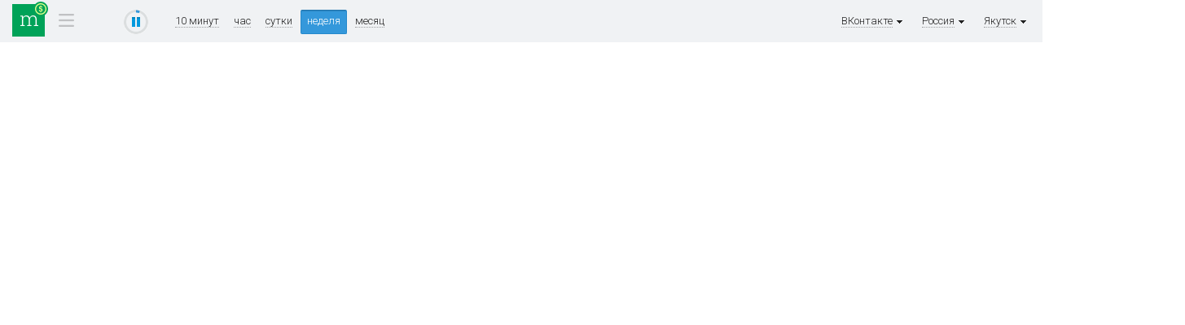

--- FILE ---
content_type: text/html; charset=utf-8
request_url: https://tv.mediametrics.ru/rating/business/ru/411/vkontakte.ru/week.html
body_size: 2510
content:
<!DOCTYPE html>
<html xml:lang="ru" lang="ru" dir="ltr">
<head>
<title>ВКонтакте [Якутск] ^ MediaMetrics: свежие котировки новостей</title>
<!--[if lt IE 9]><script src="//html5shim.googlecode.com/svn/trunk/html5.js"></script><![endif]-->
<link rel="shortcut icon" href="/img/black-favicon.ico" type="image/x-icon" />
<link href='//fonts.googleapis.com/css?family=Roboto:300,400,500,700&subset=latin,cyrillic' rel='stylesheet' type='text/css'>
<link href="/css/stl-26.css" rel="stylesheet" type="text/css" />

<link href="/css/jquery.formstyler.css" rel="stylesheet" />
<link href="/css/jquery.fancybox-1.3.4.css" rel="stylesheet" type="text/css" />

<script type="text/javascript" src="/js/jquery-1.11.0.min.js"></script>
<script type="text/javascript" src="/js/jquery-migrate-1.2.1.min.js"></script>
<script type="text/javascript" src="/js/modernizr.js"></script>

<script type="text/javascript" src="/js/jquery.fancybox-1.3.4.js"></script>
<script type="text/javascript" src="/js/jquery.mousewheel-3.0.4.pack.js"></script>
<script type="text/javascript" src="/js/jquery.formstyler.js"></script>
<script type="text/javascript" src="/js/mail_rss.js"></script>


</head>

<body class="tv">

<section class="page">


<!--LiveInternet counter--><script type="text/javascript"><!--
function cl(pos, link)
{
var img = new Image(1,1);
img.src = '//www.liveinternet.ru/click?*' + pos;
new Image().src = "//counter.yadro.ru/hit;mediametrics-clicks?r"+
escape(document.referrer)+((typeof(screen)=="undefined")?"":
";s"+screen.width+"*"+screen.height+"*"+(screen.colorDepth?
screen.colorDepth:screen.pixelDepth))+";u"+escape(document.URL)+
";h"+pos+escape(";"+link)+";"+Math.random();
}

var prevCounter = (new Date()).getTime();
function updateLiveInternetCounter()
{
 var t = (new Date()).getTime();
 if (t < prevCounter + 120000) return;
 prevCounter = t;
 new Image().src = '//counter.yadro.ru/hit?r='+
 ((typeof(screen)=='undefined')?'':';s'+screen.width+
 '*'+screen.height+'*'+(screen.colorDepth?screen.colorDepth:
 screen.pixelDepth))+';u'+escape(document.URL)+
 ';'+Math.random();
}

new Image().src = "//counter.yadro.ru/hit?r"+
escape(document.referrer)+((typeof(screen)=="undefined")?"":
";s"+screen.width+"*"+screen.height+"*"+(screen.colorDepth?
screen.colorDepth:screen.pixelDepth))+";u"+escape(document.URL)+
";"+Math.random();//--></script><!--/LiveInternet-->
<header class="head">
	<div class="head-line">
		<div class="wrapper clearFix">
			<div class="menu-ico-container">
				<a href="online.html" class="logo logo-business"><img src="/img/0.gif" alt="MediaMetrics"></a>
		        <div class="menu-ico">
		            <div class="menu-ico-point">&nbsp;&nbsp;&nbsp;</div>
		            <div class="menu-ico-block">
		                <div class="main"><a href="/rating/ru/411/vkontakte.ru/week.html">Основное</a></div>
		                <div class="business hidden"><a href="/rating/business/ru/411/vkontakte.ru/">Бизнес</a></div>
		                <div class="sport"><a href="/rating/sport/ru/411/vkontakte.ru/">Спорт</a></div>
		                <div class="hitech"><a href="/rating/hitech/ru/411/vkontakte.ru/">Технологии</a></div>
		            </div>
		        </div>
		    </div>

			<div class="progress">
				<div id="play-pause" class="play" title="остановить обновление">
					<canvas id="play-pause-canvas" class="spinner" width="30" height="30" style="padding:0; margin:0"></canvas>
				</div>
			</div>

			<div class="sort">
				<a href="online.html">10 минут</a>
				<a href="hour.html">час</a>
				<a href="day.html">сутки</a>
				<a href="week.html" class="act">неделя</a>
				<a href="month.html">месяц</a>
			</div>

			<div class="timestamp_tv" style="display:none">
				<span id="timestamp"></span>
			</div>

			<div class="city">
				<span>Якутск<img src="/img/arrow-city.gif" alt="" /></span>
				<div><a href="/rating/business/ru/vkontakte.ru/week.html" class="cloud8">регионы</a>
				<a href="/rating/business/ru/495/vkontakte.ru/week.html" 
class="cloud0">Москва</a>
</div>
			</div>
			<div class="city">
				<span>Россия<img src="/img/arrow-city.gif" alt="" /></span>
				<div><a href="/rating/business/vkontakte.ru/week.html" class="cloud8">страны</a>
				<a href="/rating/business/ru/vkontakte.ru/week.html" 
class="cloud8">Россия</a>
</div>
			</div>
			<div class="city">
				<span>ВКонтакте<img src="/img/arrow-city.gif" alt="" /></span>
				<div><a href="/rating/business/ru/411/week.html" class="cloud8">соцсети</a>
				</div>
			</div>

			
		</div>
	</div>
</header>


<div class="wrapper">
<section class="container clearFix">
	<aside class="sidebar-left"></aside>

<section class="center">




<script language="javascript" type="text/javascript" src="/js/animation.js"></script>
<script src="/js/table_27.js" type="text/javascript"></script>
<div id="rows" style="position:relative; min-height: 500px"></div>

<script type="text/javascript"><!--
	displayType = 'tv';
	pageSize    = 15;
	function refresh(){
		getRows("week.tsv?page=", "1", 60000);
		updateLiveInternetCounter();
	}
	var article = 0;
	var tsv = "						0	1769245500\n";
	handleRows(tsv, 60000);

	
//--></script>
</section>
<script type="text/javascript"><!--
if (document.location.hash) {
	var p = document.location.hash.substring(1, document.location.hash.length);
	var r;
	if (0 < p && p < 1000) r = document.getElementById("pos-" + p);
	else if (p > 10000) {
		r = document.getElementById("id-" + p); 
		if (r) r = r.parentNode.parentNode;
		else r = null;
	}
	if (r) r.style.backgroundColor="#afa";
}
//--></script>

<aside class="sidebar-right"></aside>

</section>
</div></section>


<footer>
    <!-- Yandex.Metrika counter -->
        <script type="text/javascript">
        (function (d, w, c) {
            (w[c] = w[c] || []).push(function() {
                try {
                    w.yaCounter23941954 = new Ya.Metrika({id:23941954,
                            clickmap:true,
                            trackLinks:true,
                            accurateTrackBounce:true});
                } catch(e) { }
            });

            var n = d.getElementsByTagName("script")[0],
                s = d.createElement("script"),
                f = function () { n.parentNode.insertBefore(s, n); };
            s.type = "text/javascript";
            s.async = true;
            s.src = (d.location.protocol == "https:" ? "https:" : "http:") + "//mc.yandex.ru/metrika/watch.js";

            if (w.opera == "[object Opera]") {
                d.addEventListener("DOMContentLoaded", f, false);
            } else { f(); }
        })(document, window, "yandex_metrika_callbacks");
        </script>
        <noscript><div><img src="//mc.yandex.ru/watch/23941954" style="position:absolute; left:-9999px;" alt="" /></div></noscript>
    <!-- /Yandex.Metrika counter -->
</footer>

</body>
</html>


--- FILE ---
content_type: application/javascript; charset=utf-8
request_url: https://tv.mediametrics.ru/js/table_27.js
body_size: 8363
content:
/*
    TODO:
    \/ 1) Активация-деактивация страницы - не слать запросы, при активации перерисовать без анимации
    \/ 2) Не анимировать когда прошло много времени со времени последнего обновления
    \/ 3) playPause - часы не должны идти во время паузы - часы покатывают последжнее время обновления
    \/ 4) число посетителей не всегда меняется как нужно. 
        логика там только в том, что на второй итерации у тебя есть какое-то твое значение, ты получаешь от сервера новое значение. 
        И за interval миллисекунд анимируешь свое значение к новому. При этом колонка Delta в данных игнорируется, 
        она нужна только на первой итерации, анимация от своих значений к серверным.
    5) Исчезающие новости иногда убегают вверх, а новые иногда появляются сверху, на страницах, отличных от первой
*/
var data = {
    count: 0, 
    items:{}, // : id -> rowMetaData
    pos:null, // : idx -> id
    posPrev: null,
};
data.pos     = [0];
data.posPrev = [0];

var isAnimations = true;
var domTimestamp = null;
var domRows      = null;
var displayType  = 'base'; // or "tv"
var pageSize = 0; // 0 - auto

(function() {
    if (window.requestAnimationFrame) return;

    var lastTime = 0;
    var vendors = ['ms', 'moz', 'webkit', 'o'];
    for(var x = 0; x < vendors.length && !window.requestAnimationFrame; ++x) {
        window.requestAnimationFrame = window[vendors[x]+'RequestAnimationFrame'];
        window.cancelAnimationFrame = window[vendors[x]+'CancelAnimationFrame'] 
                                   || window[vendors[x]+'CancelRequestAnimationFrame'];
    }

    if (!window.requestAnimationFrame){
        window.requestAnimationFrame = function(callback, element) {
            var currTime = new Date().getTime();
            var timeToCall = Math.max(0, 16 - (currTime - lastTime));
            var id = window.setTimeout(function() { callback(currTime + timeToCall); }, 
              timeToCall);
            lastTime = currTime + timeToCall;
            return id;
        };
    }

    if (!window.cancelAnimationFrame)
        window.cancelAnimationFrame = function(id) {
            clearTimeout(id);
        };
}());

function Timer(){
    this.timer = 0;
    this.loopCallback = null;
};
Timer.prototype.stop = function(){
    if (this.timer){
        //console.log('stop');
        clearTimeout(this.timer);
        this.timer = 0;
        this.loopCallback = null;
    }
};
Timer.prototype.once = function(func, interval){
    this.stop();
    
    var self = this;
    this.timer = setTimeout(function(){
        self.timer = 0;
        func();
    }, interval);
};
Timer.prototype.loop = function(func, interval){
    this.stop();

    var self = this;
    this.loopCallback = function(){
        var tm = interval;
        if (!func(self)){
            self.loopCallback = null;
            self.timer = 0;
        }
        else if (!self.loopCallback){
            self.loopCallback = null;
            self.timer = 0;    
        }
        else{
            self.timer = setTimeout(self.loopCallback, tm);
        }
        self.iteration++;
    };

    //console.log(interval);
    this.iteration = 0;
    this.loopCallback();
    //this.timer = setTimeout(this.loopCallback, interval);
};

var visitorsTimer = new Timer();
visitorsTimer.startUpdates = function(interval, isAnimations){
    this.stop();
    //console.log('start updates 2');
    var updateInterval = 250;
    var iter = Math.floor((interval / updateInterval) - 1);
    var delta = 1.0 / iter;

    if (!isAnimations){
        delta = iter = 1;
    }

    this.loop(
        function(){
            for (var i = 1; i < data.pos.length; i++) {
                var d = data.items[data.pos[i]];
                if (!d) continue;
                var e = d.visitorsDiv;
                if (!e) e = d.visitorsDiv = document.getElementById("visitors_" + d.id);
                if (e) e.innerHTML = niceNumber(d.visitors - Math.round(d.delta * iter * delta));
            }
            //console.log(iter);
            return (--iter) ? true : false;
        }, updateInterval
    );
}

var loaderTimer = new Timer();

var timeTimer = null;

function PlayPause(){
    this.paused = false;
    this.pausedOnRestore = false;
    this.interval = 10000;
    this.animationSet = null;
    this.animationSpin = null;
}
PlayPause.prototype.pause = function(){
    this.paused = true;
    loaderTimer.stop();
    visitorsTimer.stop();

    var d = document.getElementById('play-pause'); 
    if (d){
        d.title = 'Возобновить обновление';
        d.className = 'pause';
    }
    if (this.animationSet) this.animationSet.finish();
};
PlayPause.prototype.play = function(){
    this.paused = false;
    var d = document.getElementById('play-pause'); 
    if (d){
        d.title = 'Остановить обновление';
        d.className = 'play';
    }
    refresh();
};
PlayPause.prototype.animation = function(interval){
    if (this.paused) return;

    if (!this.animationSet){
        this.animationSet = new CAnimationSet();
    }
    else{
        this.animationSet.reset();
    }

    if (!this.animationSpin){
        this.animationSpin = new CAnimationSpin(document.getElementById('play-pause-canvas'), interval, 15, 15, 13, 3, '#3498DB');
    }
    else{
        this.animationSpin.reset();
        this.animationSpin.time = interval;
    }
    this.animationSet.add(this.animationSpin);
    this.animationSet.start();
};
PlayPause.prototype.init = function(interval){
    var self = this;
    this.interval = interval;

    var d = document.getElementById('play-pause');

    if (!d) return;

    d.onclick = function(){
        if (self.paused){
            self.play();
        }
        else{
            self.pause();
        }
    };
};
var playPause = new PlayPause();

function niceNumber(n){
    n = Math.floor(n);
    if (Math.abs(n) < 1000) return n;

    return n.toString().replace(/\B(?=(\d{3})+(?!\d))/g, ' ');
}

function dateString(stamp){
    return (new Date(stamp*1000)).toLocaleTimeString().split(' ', 1)[0];
}

var months_2 = ['января', 'февраля', 'марта', 'апреля', 'мая', 'июня', 'июля', 'августа', 'сентября', 'октября', 'ноября', 'декабря'];
function dateTimeString(stamp){
    if (!stamp) return '';
    var d = new Date(stamp*1000);
    return '&nbsp;/ ' + d.getDate() + ' ' + months_2[d.getMonth()] + ' в ' + d.getHours() + ':' + (d.getMinutes() < 10 ? '0' : '') + d.getMinutes();
}

function emptyRow(id){
    return {
        delta: 0, prevDelta: 0, visitors: 0, id: id, visitorsDiv: null, rowDiv: null, isNew: true, toRemove: false
    };
}

var refreshCount = 0;
function getRows(link, page, interval){
    visitorsTimer.stop();
    refreshCount++;
    if (refreshCount > 500){
        window.location.reload();
    }
    
    var request = window.XMLHttpRequest ?
        new XMLHttpRequest() : new ActiveXObject("MSXML2.XMLHTTP.3.0");
    request.open("GET", link + page + ((data && data.pos) ? ("&update=" + data.pos[0]) : '') + ((pageSize) ? '&per_page='+pageSize : ''), true);
    request.onreadystatechange = function() {
        if (request.readyState == 4) {
            if (request.status == 200) handleRows(request.responseText, interval);
            else{
                playPause.animation(interval/3);
                refreshTimeout = loaderTimer.once(refresh, interval/3);
            }
        }
    }
    request.send(null);
}

function getTitles(titles){
    var request = window.XMLHttpRequest ?
        new XMLHttpRequest() : new ActiveXObject("MSXML2.XMLHTTP.3.0");
    request.open("GET", "/rating/index.tsv?titles=" + titles, true);
    request.onreadystatechange = function(){
        if (request.readyState == 4 && request.status == 200) handleTitles(request.responseText);
    }
    request.send(null);
}

function handleTitles(text){
    var strings = text.split('\n');
    for (i = 0; i < strings.length; i++) {
        var v = strings[i].split('\t');
        if (v.length < 6) continue;
        
        var id = v[5];
        var d = data.items[id];
        if (!d){
            data.items[id] = emptyRow(id);
            d = data.items[id];
        }

        d.url    = v[0];
        d.title  = v[1];
        d.domain = v[0].substring(0,v[0].indexOf('/'));

        var e = document.getElementById('id-' + id);
        if (e) e.innerHTML = v[1];
    }
    showRows();
}

function showRows(){
    if (!data || !domRows) return;
    var top = 0;
    var isChangesToAnimate = false;
    var removeCount = 0;
    var height = 0;
    for(var i=1; i<data.posPrev.length; ++i){
        var d = data.items[data.posPrev[i]];
        
        if (d.pos != d.posPrev || d.toRemove){
            isChangesToAnimate = true;
        }

        if (!d.isNew){
            if (!d.toRemove){
                rowCodeUpdate(d.id);
            }

            if (!d.height){
                d.height = getElementHeight(d.rowDiv);
            }
        }
        else{
            d.rowDiv = rowDiv(d.id);
            domRows.appendChild(d.rowDiv);
            d.height = getElementHeight(d.rowDiv);
            
            d.rowDiv.style.top = top+'px';
            d.rowDiv.style.position = 'absolute';
            d.visitorsDiv = document.getElementById('visitors_'+d.id);
        }

        if (d.posPrev < d.pos){
            d.rowDiv.style.zIndex = 5;
        }
        else{
            d.rowDiv.style.zIndex = (d.posPrev == d.pos) ? 1 : 10;
        }

        if (!d.toRemove){
            height += d.height;
        }
        top += d.height;
    }
    domRows.style.height = height+'px';

    if (isChangesToAnimate){
        animateChanges();
    }
}

function animateChanges(){
    var frames        = 60; 
    var fps           = 60;
    var timeToAnimate = 1000;
    var animateInterval = timeToAnimate/frames;

    var start = +new Date();

    var top = 0;
    for (var i=1; i<data.pos.length; ++i){
        var d = data.items[data.pos[i]];

        if (d.pos != d.posPrev){
            d.animate = true;

            var topPrev = parseInt(getElementStyle(d.rowDiv, 'top'));
            var topNew  = top;

            d.top    = topPrev;
            d.topNew = top;
            d.velocity = (topNew - topPrev)/timeToAnimate;
        }
        else{
            d.animate = false;
            d.topNew  = top;
        }

        if (d.isNew){
            d.rowDiv.style.opacity = 0.0;
        }

        top += d.height;
    }

    var frame = 0;
    var _iteration = function(tm){
        var opacity = tm/timeToAnimate;
        for (var id in data.items){
            var d = data.items[id];

            if (d.animate){
                var top = d.top + d.velocity*tm;
                d.rowDiv.style.top = top+'px';
            }

            if (d.isNew){
                d.rowDiv.style.opacity = opacity;
            }
            else if (d.toRemove){
                d.rowDiv.style.opacity = (1-opacity);
            }
        }
    };

    var iteration = function(){
        var now = +new Date();
        var tm  = now - start; if (tm > timeToAnimate) tm = timeToAnimate;
        if (isAnimations){
            _iteration(tm);
        }

        if (tm < timeToAnimate && isAnimations){
            requestAnimationFrame(iteration);
        }
        else{
            var height = 0;
            var count  = 0;
            for (var id in data.items){
                var d = data.items[id];
                
                if (!d.toRemove){
                    d.rowDiv.style.top = d.topNew+'px';
                    d.rowDiv.style.opacity = 1;
                    
                    height += d.height;
                    count++;
                }
                else{
                    d.rowDiv.parentNode.removeChild(d.rowDiv);
                    delete d.rowDiv;
                    delete d;
                    d = null;
                    delete data.items[id];
                }
                
            }
            data.pos.length = count+1;
            domRows.style.height = height+'px';
        }
    };

    iteration();
}

function handleRows(text, interval){
    visitorsTimer.stop();

    var strings   = text.split('\n');
    if (pageSize && strings.length + 1 > pageSize){
        strings.length = pageSize + 1;
    }
    var header    = strings[0].split('\t');
    var regen     = 0;
    var firstTime = 0;
    var titles    = '';
    var n         = 1;

    var pos = data.pos;
    data.posPrev = pos.slice(0);

    if (pos[0] >= header[7]) return;

    if (pos && pos.length > 0 && pos[0]){
        isAnimations = (header[7] - pos[0] < 60);
    }
    pos[0] = header[7];

    if (!domTimestamp) { // first time
        domRows = document.getElementById('rows');

        domTimestamp  = document.getElementById('timestamp');
        playPause.init(interval);

        timeTimer  = new Timer();
        timeTimer.stamp = 0;
        timeTimer.loop(
            function(timer){
                if (!domTimestamp || !data.pos[0]) return true;
                var tmp = parseInt(data.pos[0]);
                if (timer.stamp < tmp) timer.stamp = tmp;
                else timer.stamp += 1;

                /*
                var winW = 1024;
                if (document.body && document.body.offsetWidth) {
                    winW = document.body.offsetWidth;
                }
                if (document.compatMode=='CSS1Compat' && document.documentElement && document.documentElement.offsetWidth ) {
                    winW = document.documentElement.offsetWidth;
                }
                if (window.innerWidth && window.innerHeight) {
                    winW = window.innerWidth;
                }
                var margin = -25-(winW - 900)/4;
                domTimestamp.parentNode.style.marginRight = margin+'px';
                */

                if (!playPause.paused){
                    domTimestamp.innerHTML = dateString(timer.stamp);
                }

                return true;
            },
            1000
        );
        
        firstTime = 1;
        regen     = 1;
    }
    else{
        var tn = document.getElementById('total_news');
        if (tn){
            tn.innerHTML = niceNumber(header[6]);
        }
    }

    for (var id in data.items){
        var d = data.items[id];
        d.toRemove = true;
        d.isNew    = false;
        d.posPrev  = d.pos;
    }

    var newCount = 0;
    var oldCount = data.pos.length;
    for (i = 1; i < strings.length; i++) {
        // 0:url 1:title 2:visitors 3:delta 4:shift 5:id 6:mark
        // 7:domain 8:prevDelta 9:visitorsDiv 10:description 11:img 12:pos 13:rowDiv
        var v = strings[i].split('\t');
        if (v.length < 6) continue;
        var id = v[5];
        var mark = (id == article) ? ' result-sel' : (v[6] ? (' result-' + v[6]) : '');
        
        var upd = 1;
        if (!data.items[id]){
            data.items[id] = emptyRow(id);
            data.items[id].posPrev = oldCount + newCount;
            data.posPrev[oldCount + newCount] = id;
            newCount++;
            upd = 0;
        }
        var d = data.items[id];

        if (v[0]) d.url   = v[0];
        if (v[1]) d.title = v[1];

        d.prevDelta = upd ? d.delta : v[3];
        d.delta     = upd ? v[2] - d.visitors : v[3];
        d.visitors  = v[2];
        d.shift     = v[4];
        d.idx       = i;
        d.mark      = mark;
        d.toRemove  = false;
        d.pos = n;

        if (!upd) d.domain = v[0].substring(0,v[0].indexOf('/'));

        if (!firstTime && pos[n] != id && !d.domain) {
            titles += id + ",";
        }

        pos[n] = id;

        n++;
    }

    var removeCount = 0;
    for (var id in data.items){
        if (data.items[id].toRemove){
            data.items[id].pos = n;
            data.pos[n] = id;
            n++;
        }
    }
    pos.length = n;
    if (titles) getTitles(titles);
    else showRows();

    if (!playPause.paused){
        //console.log('start updates 1');
        visitorsTimer.startUpdates(interval, isAnimations);
        playPause.animation(interval);
        loaderTimer.once(refresh, interval);
    }
}

function rowDiv(id){
    var d = data.items[id];
    if (!d) return null;

    var ret = document.createElement('div');
    ret.className = 'result result-sm'+d.mark+' clearFix';
    ret.id = 'row-'+d.id;
    ret.setAttribute('aid', d.id);
    var style = '';
    if (displayType != 'tv'){
        style = 'height:18px; width:740px;';
    }
    else{
        style += 'right: 0; left: 0;';
    }
    ret.setAttribute('style', style);
    ret.innerHTML = rowCode(id, 0);

    return ret;
}

function rowCode(id, full){
    var d = data.items[id];
    if (!d) return "";

    var dir = (d.delta < 0 && d.prevDelta < 0) ? -1 : (d.delta > 0 && d.prevDelta > 0) ? 1 : 0;
    var bg = dir == 0 ? '' : (" style='background: #" + (dir > 0 ? "AEA'" : "FBB'"));
    //d.visitorsDiv = null;
    //d.rowDiv      = null;

    // 0:url 1:title 2:visitors 3:delta 4:shift 5:id 6:mark
    // 7:domain 8:prevDelta 9:visitorsDiv 10:description 11:img

    var code =
        (full ? ('<div class="result result-sm' + d.mark + ' clearFix" id="row-' + d.id + '" style="width:780px">') : '') +
        '<div class="result-pos" id="result-pos'+d.id+'">' +
        (d.shift < -1 ? '<div class="result-pos-up"><img src="/img/arrow-green.png" alt="^" width="9" height="8"/>' +
         '<a href="?search=' + d.shift + '">' + (-d.shift) + '</a></div>' :
         d.shift > 1 ? '<div class="result-pos-down"><img src="/img/arrow-red.png" alt="V" width="9" height="8"/>' + d.shift +'</div>' : '') +
        '</div><div class="result-logo"><a href="?search=' + d.domain + '" title="' + d.domain + '">' +
        '<img src="/favicon/' + d.domain + '.ico" width="16" height="16" border="0"/></a></div>' +
        '<div class="result-num" id="visitors_' + d.id + '"' + bg + ' title="подробнее" onClick="showArticle(' +  d.id + ')">' +
        niceNumber(d.visitors - d.delta) + '</div>' +
        '<div class="result-link"><a target="_blank" href="http://' + d.url + '" id="id-' + d.id +
        '" onClick="cl(\'pos-' + d.pos + '\', this)" title="' + d.domain + '">' + d.title + '</a></div>' +
        (full ? '</div>' : '');
    return code;
}

function rowCodeUpdate(id){
    var d = data.items[id];
    if (!d) return;

    var dir = (d.delta < 0 && d.prevDelta < 0) ? -1 : (d.delta > 0 && d.prevDelta > 0) ? 1 : 0;
    var bg = dir == 0 ? '' : ("background: #" + (dir > 0 ? "AEA" : "FBB"));

    d.visitorsDiv.setAttribute('style', bg);
    d.rowDiv.className = 'result result-sm' + d.mark + ' clearFix';
    document.getElementById('result-pos'+d.id).innerHTML = (d.shift < -1 ? '<div class="result-pos-up"><img src="/img/arrow-green.png" alt="^" width="9" height="8"/>' +
         '<a href="?search=' + d.shift + '">' + (-d.shift) + '</a></div>' :
         d.shift > 1 ? '<div class="result-pos-down"><img src="/img/arrow-red.png" alt="V" width="9" height="8"/>' + d.shift +'</div>' : '');
}

function Article(){
    this.articleID  = 0;
    this.articleDiv = null;
}
Article.prototype.get = function(id){
    var request = window.XMLHttpRequest ?
        new XMLHttpRequest() : new ActiveXObject("MSXML2.XMLHTTP.3.0");
    request.open("GET", "/rating/index.json?article=" + id, true);
    var self = this;
    request.onreadystatechange = function(){
        if (request.readyState == 4 && request.status == 200){
            self.handle(request.responseText);
        }
    }
    request.send(null);
};
Article.prototype.handle = function(text){
    var a = JSON.parse(text);
    if (!a) return;
    data.items[a.id].title       = a.title;
    data.items[a.id].description = a.description;
    data.items[a.id].image       = a.image;
    data.items[a.id].timestamp   = a.timestamp;
    if (a.id == this.articleID) {
        var e = document.getElementById('article_title');
        if (e) e.innerHTML = a.title;
        e = document.getElementById('id-' + a.id);
        if (e) e.innerHTML = a.title;
        e = document.getElementById('article_time');
        if (e) e.innerHTML = dateTimeString(a.timestamp);
        if (a.image) {
            e = document.getElementById('article_img');
            if (e) e.innerHTML = '<img src="' + a.image + '-210.jpg" alt="" />';
        }
        if (a.description) {
            e = document.getElementById('article_descr');
            if (e) e.innerHTML = a.description;
        }
    }
};
Article.prototype.show = function(id){
    if (this.articleDiv) {
        if (this.articleDiv.hideTimeout) clearTimeout(this.articleDiv.hideTimeout);
        document.body.removeChild(this.articleDiv);
    }
    this.articleDiv = null;

    this.articleID = id;
    var d = data.items[this.articleID];
    if (!d) return;
    if (!d.description) this.get(this.articleID);

    // 0:url 1:title 2:visitors 3:delta 4:shift 5:id 6:mark
    // 7:domain 8:prevDelta 9:visitorsDiv 10:description 11:img

    var code=
        '<a href="javascript:closeArticle()" class="news-popup-close">'+
        '<img src="/img/delete.png" width="11" height="11" title="закрыть"'+
        ' /></a>'+
        '<div class="news-block" style="margin: 0">'+
        '<div class="news news-big clearFix">' +
        '<a href="http://' + d.url + '" class="news-pic" target="_blank" onClick="cl(\'pos-0\', this)"><span id="article_img">' +
        (d.image ? ('<img src="' + d.image + '-210.jpg" alt="" />') : '') +
        '</span></a><div class="news-txt"><div class="news-link"><a href="http://' +
        d.url + '" target="_blank" onClick="cl(\'pos-0\', this)" id="article_title">'+
        d.title + '</a></div><a href="?search=' + d.domain + '" title="' + d.domain + '" class="news-site">'+
        '<img src="/favicon/' + d.domain + '.ico" width="16" height="16" border="0" hspace=5/>' + d.domain +
        '</a><a class="news-site" id="article_time">' + dateTimeString(d.timestamp) + '</a><p id="article_descr">' + (d.description ? d.description : '&nbsp;') + '</p><iframe src="?iframe=' + this.articleID +
        '" width=600 height=30 frameborder=0 vspace=0 hspace=0 scrolling=no marginwidth=0 marginheight=0>'+
        '</iframe></div></div></div>';

    var r = document.getElementById("visitors_" + id).parentNode;

    this.articleDiv = document.createElement("div");
    this.articleDiv.id = 'article-snippet';
    this.articleDiv.className = 'news-popup';
    this.articleDiv.innerHTML = code;
    this.articleDiv.style.zIndex = 10000;
    this.articleDiv.style.width = (r.offsetWidth) + "px";
    this.articleDiv.style.top = (pageTop(r) - 4) + "px";
    this.articleDiv.style.left = (pageLeft(r)) + "px";
    this.articleDiv.style.position = 'absolute';
    this.articleDiv.hideTimeout = 0;
    
    var self = this;
    this.articleDiv.onmouseover = function(){
        if (!self.articleDiv) return;
        if (self.articleDiv.hideTimeout) {
            clearTimeout(self.articleDiv.hideTimeout);
            self.articleDiv.hideTimeout = 0;
        }
    };
    this.articleDiv.onmouseout = function(){
        if (!self.articleDiv) return;
        self.articleDiv.hideTimeout = window.setTimeout(
            function(){self.close();},
            1000
        );
    };
    document.body.onkeydown = function(e){if (!e) e = event; if (e.keyCode == 27) closeArticle()};
    document.body.appendChild(this.articleDiv);
};
Article.prototype.close = function(){
    if (!this.articleDiv) return;
    if (this.articleDiv.hideTimeout) clearTimeout(this.articleDiv.hideTimeout);
    this.articleDiv.parentNode.removeChild(this.articleDiv);
    this.articleDiv = null;
    this.articleID = 0;
};
var oArticle = new Article();
function showArticle(id){
    oArticle.show(id);
}
function closeArticle(){
    oArticle.close();
}

function pageLeft(elem) {
    return (elem.offsetParent) ? elem.offsetLeft + pageLeft(elem.offsetParent) : elem.offsetLeft;
}
 
function pageTop(elem) {
    return (elem.offsetParent) ? elem.offsetTop + pageTop(elem.offsetParent) : elem.offsetTop;
}

function getElementStyle( elem, name ) {
    var nm = name.replace(/([A-Z])/g,"-$1").toLowerCase();
    if (elem.style && elem.style[nm]){
        return elem.style[nm]; 
    }

    var computedStyle = null;
    if (window.getComputedStyle) {
        computedStyle = getComputedStyle(elem, null)
    }
    else if (document.defaultView && document.defaultView.getComputedStyle){
        computedStyle = document.defaultView.getComputedStyle(elem,"");
    }
    else if (elem['currentStyle']){
        computedStyle = elem.currentStyle;
    }

    if (computedStyle && computedStyle[name]){
        return computedStyle[name];
    }
     
    return null;
}

function getIntElementStyle(elem, style){
    var st = getElementStyle(elem, style);
    if (st){
        var ret = parseInt(st);
        if (isNaN(ret)){
            if (st == 'medium'){
                ret = 2;
            }
            else if (st == 'auto' && style == 'height'){
                ret = 18;
            }
        }
        return (isNaN(ret)) ? 0 : ret;
    }

    return 0;
}

function getElementHeight(elem){
    return getIntElementStyle(elem, 'height') + 
            getIntElementStyle(elem, 'paddingTop') + 
            getIntElementStyle(elem, 'paddingBottom') + 
            getIntElementStyle(elem, 'borderTopWidth') +
            getIntElementStyle(elem, 'borderBottomWidth');
}

(function(){
    var hidden, state, visibilityChange;
    if (typeof document.hidden !== "undefined") {
        hidden = "hidden";
        visibilityChange = "visibilitychange";
        state = "visibilityState";
    } else if (typeof document.mozHidden !== "undefined") {
        hidden = "mozHidden";
        visibilityChange = "mozvisibilitychange";
        state = "mozVisibilityState";
    } else if (typeof document.msHidden !== "undefined") {
        hidden = "msHidden";
        visibilityChange = "msvisibilitychange";
        state = "msVisibilityState";
    } else if (typeof document.webkitHidden !== "undefined") {
        hidden = "webkitHidden";
        visibilityChange = "webkitvisibilitychange";
        state = "webkitVisibilityState";
    }

    var pauseTimeout = 0;
    document.addEventListener(visibilityChange, function() {
        if (document[state] == "hidden") {
            if (!playPause.paused) {
                pauseTimeout = setTimeout(
                    function(){
                        pauseTimeout = 0;
                        playPause.pausedOnRestore  = false;
                        playPause.pause();
                    },
                    5000
                );
            } 
            else {
                playPause.pausedOnRestore = true;
            }
        } 
        else{
            if (pauseTimeout){
                clearTimeout(pauseTimeout);
                pauseTimeout = 0;
            }

            if (!playPause.pausedOnRestore) {
                if (playPause.paused) playPause.play();
            }
        }
    }, false);
})();